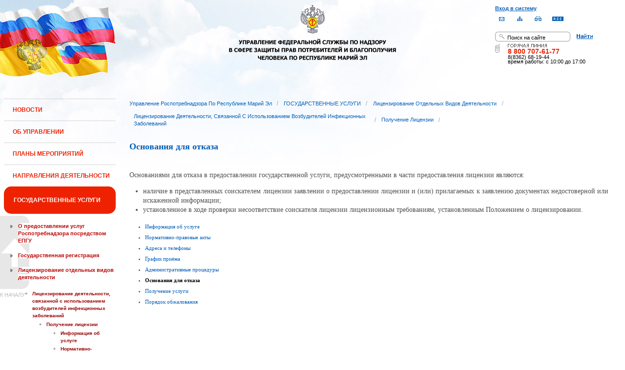

--- FILE ---
content_type: text/html;charset=UTF-8
request_url: https://12.rospotrebnadzor.ru/stateservices/licensing/infect_agents/receipt/refusal;jsessionid=DD83ED2E5F48B6C21184FCA6B1575153
body_size: 12502
content:
 <!DOCTYPE html> <html class="ltr" dir="ltr" lang="ru-RU"> <head> <meta 
    name="sputnik-verification" 
    content="Yv0GDkSGH5arOTeS"
/> <title>Основания для отказа - Управление Роспотребнадзора по Республике Марий Эл</title> <meta content="text/html; charset=UTF-8" http-equiv="content-type" /> <link rel="Shortcut Icon" href="/html/themes/classic/images/favicon.ico" /> <link href="/html/portal/css.jsp?browserId=other&amp;themeId=classic&amp;colorSchemeId=01&amp;languageId=ru_RU&amp;t=1291128118000" rel="stylesheet" type="text/css" /> <link href="/html/portlet/journal_content/css/main.jsp?browserId=other&amp;themeId=classic&amp;colorSchemeId=01&amp;languageId=ru_RU&amp;t=1769375190000" rel="stylesheet" type="text/css" /> <script type="text/javascript">/*<![CDATA[*/var Liferay={Browser:{acceptsGzip:function(){return true},getMajorVersion:function(){return 131},getRevision:function(){return"537.36"},getVersion:function(){return"131.0.0.0"},isAir:function(){return false},isChrome:function(){return true},isFirefox:function(){return false},isGecko:function(){return true},isIe:function(){return false},isIphone:function(){return false},isLinux:function(){return false},isMac:function(){return true},isMobile:function(){return false},isMozilla:function(){return true},isOpera:function(){return false},isRtf:function(){return true},isSafari:function(){return true},isSun:function(){return false},isWap:function(){return false},isWapXhtml:function(){return false},isWebKit:function(){return true},isWindows:function(){return false},isWml:function(){return false}},ThemeDisplay:{getCompanyId:function(){return"10131"},getCompanyGroupId:function(){return"10164"},getUserId:function(){return"10134"},getDoAsUserIdEncoded:function(){return""},getPlid:function(){return"529535"},getLayoutId:function(){return"476"},getLayoutURL:function(){return"http://12.rospotrebnadzor.ru/stateservices/licensing/infect_agents/receipt/refusal"},isPrivateLayout:function(){return"false"},getParentLayoutId:function(){return"464"},getScopeGroupId:function(){return"10156"},getParentGroupId:function(){return"10156"},isImpersonated:function(){return false},isSignedIn:function(){return false},getDefaultLanguageId:function(){return"ru_RU"},getLanguageId:function(){return"ru_RU"},isFreeformLayout:function(){return false},isStateExclusive:function(){return false},isStateMaximized:function(){return false},isStatePopUp:function(){return false},getPathContext:function(){return""},getPathImage:function(){return"/image"},getPathJavaScript:function(){return"/html/js"},getPathMain:function(){return"/c"},getPathThemeImages:function(){return"/html/themes/classic/images"},getPathThemeRoot:function(){return"/html/themes/classic"},getURLHome:function(){return"http://12.rospotrebnadzor.ru/web/guest"},getSessionId:function(){return"03E9C1481F5B96A0B3008B3C17C757CC"},getPortletSetupShowBordersDefault:function(){return true}},PropsValues:{NTLM_AUTH_ENABLED:false}};var themeDisplay=Liferay.ThemeDisplay;Liferay.AUI={getBasePath:function(){return"/html/js/aui/"},getCombine:function(){return false},getComboPath:function(){return"/combo/?browserId=other&languageId=ru_RU&t=1291136105000&p=/html/js&"},getFilter:function(){return"raw"}};window.YUI_config={comboBase:Liferay.AUI.getComboPath(),fetchCSS:false,filter:Liferay.AUI.getFilter(),root:Liferay.AUI.getBasePath()};Liferay.currentURL="\x2fstateservices\x2flicensing\x2finfect_agents\x2freceipt\x2frefusal";Liferay.currentURLEncoded="%2Fstateservices%2Flicensing%2Finfect_agents%2Freceipt%2Frefusal";/*]]>*/</script> <script src="/html/js/aui/yui/yui.js?t=1291136105000" type="text/javascript"></script> <script src="/html/js/aui/attribute/attribute.js?t=1291136105000" type="text/javascript"></script> <script src="/html/js/aui/event-custom/event-custom.js?t=1291136105000" type="text/javascript"></script> <script src="/html/js/aui/loader/loader.js?t=1291136105000" type="text/javascript"></script> <script src="/html/js/aui/oop/oop.js?t=1291136105000" type="text/javascript"></script> <script src="/html/js/aui/aui-base/aui-base.js?t=1291136105000" type="text/javascript"></script> <script src="/html/js/liferay/modules.js?t=1291136105000" type="text/javascript"></script> <script src="/html/js/liferay/dependency.js?t=1291136105000" type="text/javascript"></script> <script src="/html/js/liferay/language.js?t=1291136105000" type="text/javascript"></script> <script src="/html/js/liferay/liferay.js?t=1291136105000" type="text/javascript"></script> <script src="/html/js/liferay/util.js?t=1291136105000" type="text/javascript"></script> <script src="/html/js/liferay/events.js?t=1291136105000" type="text/javascript"></script> <script src="/html/js/liferay/portal.js?t=1291136105000" type="text/javascript"></script> <script src="/html/js/liferay/portlet.js?t=1291136105000" type="text/javascript"></script> <script src="/html/js/liferay/portlet_sharing.js?t=1291136105000" type="text/javascript"></script> <script src="/html/js/firebug/firebug.js" type="text/javascript"></script> <script type="text/javascript">/*<![CDATA[*/Liferay.Portlet.list=["71_INSTANCE_ghH6","56_INSTANCE_Zo4o","71_INSTANCE_iM2p"];/*]]>*/</script> <link class="lfr-css-file" href="/html/themes/classic/css/main.css?browserId=other&amp;languageId=ru_RU&amp;t=1296480524000" rel="stylesheet" type="text/css" /> <style type="text/css">#heading .logo{background:url(/image/company_logo?img_id=71823&amp;t=1769461614301) no-repeat;display:block;font-size:0;height:70px;text-indent:-9999em;width:70px;}</style> <style type="text/css">#p_p_id_71_INSTANCE_ghH6_{color:#5A5A5A;font-family:'Verdana';font-weight:bold;line-height:2em;text-align:left;text-decoration:none;}#p_p_id_56_INSTANCE_Zo4o_{font-family:'Tahoma';}#p_p_id_71_INSTANCE_iM2p_{color:#5A5A5A;font-family:'Verdana';line-height:2em;text-align:left;text-decoration:none;}</style> <meta name='yandex-verification' content='437ac75707eb51d0' /> <!--meta name="google-site-verification" content="wH_8RstSQW-oU-v1m_S2xRc8bCN4mwY9YywK8UyfUeQ" /> <!--    <script language="javascript" type="text/javascript" src="/html/themes/classic/js/jquery-min.js"></script> --> <link rel="stylesheet" type="text/css" media="all" href="/jgallery-1.6.2/dist/css/font-awesome.min.css" /> <link rel="stylesheet" type="text/css" media="all" href="/jgallery-1.6.2/dist/css/jgallery.min.css?v=1.6.0" /> <!--    <script type="text/javascript" src="/jgallery-1.6.2/dist/js/jgallery.min.js?v=1.6.0"></script> --> <!--    <script type="text/javascript" src="/jgallery-1.6.2/dist/js/touchswipe.min.js"></script> --> </head> <body class="body_bg blue controls-visible guest-community signed-out public-page"> <script type="text/javascript">/*<![CDATA[*/(function(a,f){if(!a.__utlWdgt){a.__utlWdgt=true;var i=f,c=i.createElement("script"),e="getElementsByTagName";c.type="text/javascript";c.charset="UTF-8";c.async=true;c.src=("https:"==a.location.protocol?"https":"http")+"://w.uptolike.com/widgets/v1/uptolike.js";var b=i[e]("body")[0];b.appendChild(c)}})(window,document);/*]]>*/</script> <script type="text/javascript">/*<![CDATA[*/var mkgu_widget_param={id:218,color:"#9c0"};/*]]>*/</script> <div id="wrapper"> <a href="#main-content" id="skip-to-content">Перейти к содержанию</a> <header class="header_v2"> <div id="infoblock"> <div id="navig"> <div><a href="/login" class="top-login">Вход в систему</a></div> <a href="https://petition.rospotrebnadzor.ru/petition/"><img width="27" height="27" class="but" alt="Обратная связь" src="/html/themes/classic/images/but-email.gif"></a> <a href="/map/"><img width="27" height="27" class="but" alt="Карта сайта" src="/html/themes/classic/images/but-structure.gif"></a> <a href="/huge/#" id="hugeView"><img width="27" height="27" class="but" alt="Версия для слабовидящих" src="/html/themes/classic/images/but-disab.gif"></a> <a href="/rss_all/-/asset_publisher/Kq6J/rss?p_p_cacheability=cacheLevelPage&_101_INSTANCE_Kq6J_currentURL=%2Frss_all"><img width="23" height="9" class="but1" alt="RSS" src="/html/themes/classic/images/rss2.gif"></a> </div> <div id="sitesearch"> <form title="Поиск по сайту"   id="id-form-search" onsubmit="if(document.getElementById('form-search').value=='Поиск на сайте') document.getElementById('id-form-search').action='/search'; if(document.getElementById('form-search').value.replace(/^\s+|\s+$/g, '')=='') document.getElementById('id-form-search').action='/search/'; " action="/search?p_p_id=3&amp;p_p_lifecycle=0&amp;p_p_state=maximized&amp;p_p_mode=view&amp;p_p_col_id=column-1&amp;p_p_col_count=2&amp;_3_struts_action=%2Fsearch%2Fsearch" method="post"> <input type="hidden" value="search" name="handler" /> <div> <input type="text" align="middle" maxlength="50" size="15" value="Поиск на сайте" id="form-search" title="Введите запрос" name="_3_keywords" onblur="if(this.value=='') this.value='Поиск на сайте';" onfocus="if(this.value=='Поиск на сайте') this.value='';" /></div> <input type="image" align="middle" id="but-search" src="/html/themes/classic/images/but-search.gif"> </form> </div> <div id="hotline"> <img width="136" height="9" id="ob1" title="Горячая линия" alt="Горячая линия" src="/html/themes/classic/images/hotline2.gif"> <img width="9" height="18" id="ob2" title="Горячая линия" alt="Горячая линия" src="/html/themes/classic/images/hotline.gif"> <div id="ob3">8 800 707-61-77</a></div> <div id="ob4"><font color="black">8(8362) 68-19-44</a></div> <div id="ob5"><font color="black" face="Arial">время работы: с 10:00 до 17:00</font></div> </div> </div> <div class="logo"> <a href="/"><img src="/html/themes/classic/images/logo4.gif"></a> </div> </header> </div> <table class="wide"> <tr> <td style="vertical-align:top"> <header id="banner" role="banner"> <hgroup id="heading"> <h1 class="company-title"> <a class="logo1" href="http://12.rospotrebnadzor.ru/web/guest;jsessionid=03E9C1481F5B96A0B3008B3C17C757CC" title="Перейти Управление Роспотребнадзора по Республике Марий Эл"> <span>Управление Роспотребнадзора по Республике Марий Эл</span> </a> </h1> <h2 class="community-title"> <a href="http://12.rospotrebnadzor.ru/stateservices/licensing/infect_agents/receipt/refusal;jsessionid=03E9C1481F5B96A0B3008B3C17C757CC?p_p_id=49&amp;p_p_lifecycle=1&amp;p_p_state=normal&amp;p_p_mode=view&amp;p_p_col_pos=2&amp;p_p_col_count=3&amp;_49_struts_action=%2Fmy_places%2Fview&amp;_49_groupId=10156&amp;_49_privateLayout=false" title="Перейти Управление Роспотребнадзора по Республике Марий Эл"> <span>Управление Роспотребнадзора по Республике Марий Эл</span> </a> </h2> <h3 class="page-title"> <span>Основания для отказа</span> </h3> </hgroup> <a href="/c/portal/login?p_l_id=529535" id="sign-in" rel="nofollow">Войти</a> <nav class="sort-pages modify-pages" id="navigation"> <h1> <span>Навигация</span> </h1> <ul class="1234"> <li> <a href="http://12.rospotrebnadzor.ru/news;jsessionid=03E9C1481F5B96A0B3008B3C17C757CC" ><span> НОВОСТИ</span></a> </li> <li> <a href="http://12.rospotrebnadzor.ru/about;jsessionid=03E9C1481F5B96A0B3008B3C17C757CC" ><span> ОБ УПРАВЛЕНИИ</span></a> <ul class="child-static-3"> <li> <a href="http://12.rospotrebnadzor.ru/about/leaders;jsessionid=03E9C1481F5B96A0B3008B3C17C757CC" >Руководство</a> <li> <a href="http://12.rospotrebnadzor.ru/about/function;jsessionid=03E9C1481F5B96A0B3008B3C17C757CC" >Положение об Управлении</a> <li> <a href="http://12.rospotrebnadzor.ru/about/structure;jsessionid=03E9C1481F5B96A0B3008B3C17C757CC" >Структура</a> <ul class="child-menu2"> <li> <a href="http://12.rospotrebnadzor.ru/about/structure/departments;jsessionid=03E9C1481F5B96A0B3008B3C17C757CC" >Отделы</a> </li> <li> <a href="http://12.rospotrebnadzor.ru/about/structure/regions;jsessionid=03E9C1481F5B96A0B3008B3C17C757CC" >Территориальные отделы</a> </li> </ul> <li> <a href="http://12.rospotrebnadzor.ru/about/history;jsessionid=03E9C1481F5B96A0B3008B3C17C757CC" >История</a> <li> <a href="http://12.rospotrebnadzor.ru/about/purchases;jsessionid=03E9C1481F5B96A0B3008B3C17C757CC" >Закупки</a> <li> <a href="http://12.rospotrebnadzor.ru/about/contacts;jsessionid=03E9C1481F5B96A0B3008B3C17C757CC" >Контакты</a> <li> <a href="http://12.rospotrebnadzor.ru/security_personal_data;jsessionid=03E9C1481F5B96A0B3008B3C17C757CC" >Политика безопасности персональных данных</a> </ul> </li> <li> <a href="http://12.rospotrebnadzor.ru/action_plans;jsessionid=03E9C1481F5B96A0B3008B3C17C757CC" ><span> ПЛАНЫ МЕРОПРИЯТИЙ</span></a> <ul class="child-static-3"> <li> <a href="http://12.rospotrebnadzor.ru/action_plans/organization;jsessionid=03E9C1481F5B96A0B3008B3C17C757CC" >Планы организационных мероприятий Управления</a> <li> <a href="http://12.rospotrebnadzor.ru/action_plans/inspection;jsessionid=03E9C1481F5B96A0B3008B3C17C757CC" >Планы проведения контрольных (надзорных) мероприятий</a> <li> <a href="http://12.rospotrebnadzor.ru/action_plans/inspectionchanges;jsessionid=03E9C1481F5B96A0B3008B3C17C757CC" >Изменения, внесённые в план проведения плановых контрольных (надзорных) мероприятий</a> <li> <a href="http://12.rospotrebnadzor.ru/action_plans/preventive_visits;jsessionid=03E9C1481F5B96A0B3008B3C17C757CC" >План проведения профилактических визитов</a> <ul class="child-menu2"> <li> <a href="http://12.rospotrebnadzor.ru/action_plans/preventive_visits/2022;jsessionid=03E9C1481F5B96A0B3008B3C17C757CC" >2022 год</a> </li> <li> <a href="http://12.rospotrebnadzor.ru/action_plans/preventive_visits/2023;jsessionid=03E9C1481F5B96A0B3008B3C17C757CC" >2023 год</a> </li> <li> <a href="http://12.rospotrebnadzor.ru/action_plans/preventive_visits/2024;jsessionid=03E9C1481F5B96A0B3008B3C17C757CC" >2024 год</a> </li> <li> <a href="http://12.rospotrebnadzor.ru/action_plans/preventive_visits/2025;jsessionid=03E9C1481F5B96A0B3008B3C17C757CC" >2025 год</a> </li> </ul> <li> <a href="http://12.rospotrebnadzor.ru/action_plans/inform;jsessionid=03E9C1481F5B96A0B3008B3C17C757CC" >Консультирование по вопросам осуществления государственного контроля (надзора)</a> <li> <a href="https://rospotrebnadzor.ru/region/perecen_na.php;jsessionid=03E9C1481F5B96A0B3008B3C17C757CC" >Перечень актов, содержащих обязательные требования</a> </ul> </li> <li> <a href="http://12.rospotrebnadzor.ru/directions;jsessionid=03E9C1481F5B96A0B3008B3C17C757CC" ><span> НАПРАВЛЕНИЯ ДЕЯТЕЛЬНОСТИ</span></a> <ul class="child-static-3"> <li> <a href="http://12.rospotrebnadzor.ru/directions/prevention;jsessionid=03E9C1481F5B96A0B3008B3C17C757CC" >Эпидемиологический надзор</a> <ul class="child-menu2"> <li> <a href="http://12.rospotrebnadzor.ru/directions_of_activity/profilaktika/pamyatki;jsessionid=03E9C1481F5B96A0B3008B3C17C757CC" >Памятки для населения</a> </li> </ul> <li> <a href="http://12.rospotrebnadzor.ru/directions/saninspection;jsessionid=03E9C1481F5B96A0B3008B3C17C757CC" >Санитарный надзор</a> <ul class="child-menu2"> <li> <a href="http://12.rospotrebnadzor.ru/directions/saninspection/food_quality;jsessionid=03E9C1481F5B96A0B3008B3C17C757CC" >Качество и безопасность пищевых продуктов</a> </li> </ul> <li> <a href="http://12.rospotrebnadzor.ru/directions/zpp;jsessionid=03E9C1481F5B96A0B3008B3C17C757CC" >Защита прав потребителей</a> <ul class="child-menu2"> <li> <a href="http://12.rospotrebnadzor.ru/directions/zpp/judicial_protection;jsessionid=03E9C1481F5B96A0B3008B3C17C757CC" >Судебная защита</a> </li> <li> <a href="http://12.rospotrebnadzor.ru/directions/zpp/financial_literacy;jsessionid=03E9C1481F5B96A0B3008B3C17C757CC" >Повышение финансовой грамотности</a> </li> </ul> <li> <a href="http://12.rospotrebnadzor.ru/directions/sgm;jsessionid=03E9C1481F5B96A0B3008B3C17C757CC" >Социально-гигиенический мониторинг</a> <ul class="child-menu2"> <li> <a href="http://12.rospotrebnadzor.ru/directions/sgm/about;jsessionid=03E9C1481F5B96A0B3008B3C17C757CC" >О государственной системе социально-гигиенического мониторинга</a> </li> <li> <a href="http://12.rospotrebnadzor.ru/directions/sgm/inf_sborniki;jsessionid=03E9C1481F5B96A0B3008B3C17C757CC" >Информационные сборники</a> </li> </ul> <li> <a href="http://12.rospotrebnadzor.ru/directions/evrazes;jsessionid=03E9C1481F5B96A0B3008B3C17C757CC" >Деятельность в рамках Таможенного союза</a> <li> <a href="http://12.rospotrebnadzor.ru/directions/cooperation;jsessionid=03E9C1481F5B96A0B3008B3C17C757CC" >Межведомственное взаимодействие</a> <li> <a href="http://12.rospotrebnadzor.ru/directions/admpractice;jsessionid=03E9C1481F5B96A0B3008B3C17C757CC" >Административная и судебная практика</a> <ul class="child-menu2"> <li> <a href="http://12.rospotrebnadzor.ru/395;jsessionid=03E9C1481F5B96A0B3008B3C17C757CC" >Административная практика</a> </li> <li> <a href="http://12.rospotrebnadzor.ru/directions/admpractice/arbitrage_practice;jsessionid=03E9C1481F5B96A0B3008B3C17C757CC" >Судебная практика</a> </li> </ul> <li> <a href="http://12.rospotrebnadzor.ru/directions/organization_supervision;jsessionid=03E9C1481F5B96A0B3008B3C17C757CC" >Организация надзора</a> <ul class="child-menu2"> <li> <a href="http://12.rospotrebnadzor.ru/directions/organization_supervision/prevention_breach;jsessionid=03E9C1481F5B96A0B3008B3C17C757CC" >Профилактика нарушений обязательных требований</a> </li> <li> <a href="http://12.rospotrebnadzor.ru/directions/organization_supervision/inspections;jsessionid=03E9C1481F5B96A0B3008B3C17C757CC" >Информация о проведённых проверках</a> <ul class="child-menu4"> <li> <a href="http://12.rospotrebnadzor.ru/directions/inspections/prov1;jsessionid=03E9C1481F5B96A0B3008B3C17C757CC" >Информация о результатах проверок, в т.ч. проверок деятельности органов исполнительной власти и органов местного самоуправления Республики Марий Эл</a> </li> <li> <a href="http://12.rospotrebnadzor.ru/directions/inspections/prov2;jsessionid=03E9C1481F5B96A0B3008B3C17C757CC" >Информация о результатах проверок, проведённых в отношении органов местного самоуправления</a> </li> </ul> </li> </ul> <li> <a href="http://12.rospotrebnadzor.ru/directions/informing;jsessionid=03E9C1481F5B96A0B3008B3C17C757CC" >Информирование</a> <ul class="child-menu2"> <li> <a href="http://12.rospotrebnadzor.ru/directions/informing/npa_nadzor;jsessionid=03E9C1481F5B96A0B3008B3C17C757CC" >Нормативные правовые акты, регулирующие осуществление государственного контроля (надзора)</a> </li> <li> <a href="http://12.rospotrebnadzor.ru/directions/informing/data_list;jsessionid=03E9C1481F5B96A0B3008B3C17C757CC" >Исчерпывающий перечень сведений, которые могут запрашиваться контрольным (надзорным) органом у контролируемого лица в сфере федерального государственного санитарно-эпидемиологического контроля (надзора)</a> </li> </ul> <li> <a href="http://12.rospotrebnadzor.ru/directions/public_council;jsessionid=03E9C1481F5B96A0B3008B3C17C757CC" >Общественный Cовет</a> </ul> </li> <li class="selected"> <a href="http://12.rospotrebnadzor.ru/stateservices;jsessionid=03E9C1481F5B96A0B3008B3C17C757CC" ><span> ГОСУДАРСТВЕННЫЕ УСЛУГИ</span></a> <ul class="child-static-3"> <li> <a href="http://12.rospotrebnadzor.ru/stateservices/epgu;jsessionid=03E9C1481F5B96A0B3008B3C17C757CC" >О предоставлении услуг Роспотребнадзора посредством ЕПГУ</a> <li> <a href="http://12.rospotrebnadzor.ru/stateservices/registration;jsessionid=03E9C1481F5B96A0B3008B3C17C757CC" >Государственная регистрация</a> <ul class="child-menu2"> <li> <a href="http://12.rospotrebnadzor.ru/stateservices/registration/new;jsessionid=03E9C1481F5B96A0B3008B3C17C757CC" >Государственная регистрация впервые внедряемой продукции, впервые ввозимой на таможенную территорию Таможенного союза</a> <ul class="child-menu4"> <li> <a href="http://12.rospotrebnadzor.ru/stateservices/registration/new/info;jsessionid=03E9C1481F5B96A0B3008B3C17C757CC" >Информация об услуге</a> </li> <li> <a href="http://12.rospotrebnadzor.ru/stateservices/registration/new/laws;jsessionid=03E9C1481F5B96A0B3008B3C17C757CC" >Нормативно-правовые акты</a> </li> <li> <a href="http://12.rospotrebnadzor.ru/stateservices/registration/new/payment;jsessionid=03E9C1481F5B96A0B3008B3C17C757CC" >Реквизиты для оплаты государственной пошлины</a> </li> <li> <a href="http://12.rospotrebnadzor.ru/stateservices/registration/new/address;jsessionid=03E9C1481F5B96A0B3008B3C17C757CC" >Адреса и телефоны</a> </li> <li> <a href="http://12.rospotrebnadzor.ru/stateservices/registration/new/time;jsessionid=03E9C1481F5B96A0B3008B3C17C757CC" >График приёма</a> </li> <li> <a href="http://12.rospotrebnadzor.ru/stateservices/registration/new/procedures;jsessionid=03E9C1481F5B96A0B3008B3C17C757CC" >Административные процедуры</a> </li> <li> <a href="http://12.rospotrebnadzor.ru/stateservices/registration/new/refusal;jsessionid=03E9C1481F5B96A0B3008B3C17C757CC" >Основания для отказа</a> </li> <li> <a href="http://12.rospotrebnadzor.ru/stateservices/registration/new/appeal;jsessionid=03E9C1481F5B96A0B3008B3C17C757CC" >Порядок обжалования</a> </li> <li> <a href="http://12.rospotrebnadzor.ru/stateservices/registration/new/receipt;jsessionid=03E9C1481F5B96A0B3008B3C17C757CC" >Данные о получении услуги</a> </li> </ul> </li> <li> <a href="http://12.rospotrebnadzor.ru/stateservices/registration/changes;jsessionid=03E9C1481F5B96A0B3008B3C17C757CC" >Внесение изменений в действующее свидетельство о государственной регистрации</a> <ul class="child-menu4"> <li> <a href="http://12.rospotrebnadzor.ru/stateservices/registration/change/info;jsessionid=03E9C1481F5B96A0B3008B3C17C757CC" >Информация об услуге</a> </li> <li> <a href="http://12.rospotrebnadzor.ru/stateservices/registration/change/laws;jsessionid=03E9C1481F5B96A0B3008B3C17C757CC" >Нормативно-правовые акты</a> </li> <li> <a href="http://12.rospotrebnadzor.ru/stateservices/registration/change/payment;jsessionid=03E9C1481F5B96A0B3008B3C17C757CC" >Реквизиты для оплаты государственной пошлины</a> </li> <li> <a href="http://12.rospotrebnadzor.ru/stateservices/registration/change/address;jsessionid=03E9C1481F5B96A0B3008B3C17C757CC" >Адреса и телефоны</a> </li> <li> <a href="http://12.rospotrebnadzor.ru/stateservices/registration/change/time;jsessionid=03E9C1481F5B96A0B3008B3C17C757CC" >График приёма</a> </li> <li> <a href="http://12.rospotrebnadzor.ru/stateservices/registration/change/refusal;jsessionid=03E9C1481F5B96A0B3008B3C17C757CC" >Основания для отказа</a> </li> <li> <a href="http://12.rospotrebnadzor.ru/stateservices/registration/change/appeal;jsessionid=03E9C1481F5B96A0B3008B3C17C757CC" >Порядок обжалования</a> </li> </ul> </li> </ul> <li class="selected3"> <a href="http://12.rospotrebnadzor.ru/stateservices/licensing;jsessionid=03E9C1481F5B96A0B3008B3C17C757CC" >Лицензирование отдельных видов деятельности</a> <ul class="child-menu2"> <li class="selected4_1"> <a href="http://12.rospotrebnadzor.ru/stateservices/licensing/infect_agents;jsessionid=03E9C1481F5B96A0B3008B3C17C757CC" >Лицензирование деятельности, связанной с использованием возбудителей инфекционных заболеваний</a> <ul class="child-menu4"> <li class="selected5_1"> <a href="http://12.rospotrebnadzor.ru/stateservices/licensing/infect_agents/receipt;jsessionid=03E9C1481F5B96A0B3008B3C17C757CC" >Получение лицензии</a> <ul class="child-menu5"> <li> <a href="http://12.rospotrebnadzor.ru/stateservices/licensing/infect_agents/receipt/info;jsessionid=03E9C1481F5B96A0B3008B3C17C757CC" >Информация об услуге</a> </li> <li> <a href="http://12.rospotrebnadzor.ru/stateservices/licensing/infect_agents/receipt/laws;jsessionid=03E9C1481F5B96A0B3008B3C17C757CC" >Нормативно-правовые акты</a> </li> <li> <a href="http://12.rospotrebnadzor.ru/stateservices/licensing/infect_agents/receipt/address;jsessionid=03E9C1481F5B96A0B3008B3C17C757CC" >Адреса и телефоны</a> </li> <li> <a href="http://12.rospotrebnadzor.ru/stateservices/licensing/infect_agents/receipt/time;jsessionid=03E9C1481F5B96A0B3008B3C17C757CC" >График приёма</a> </li> <li> <a href="http://12.rospotrebnadzor.ru/stateservices/licensing/infect_agents/receipt/procedures;jsessionid=03E9C1481F5B96A0B3008B3C17C757CC" >Административные процедуры</a> </li> <li class="selected5"> <a href="http://12.rospotrebnadzor.ru/stateservices/licensing/infect_agents/receipt/refusal;jsessionid=03E9C1481F5B96A0B3008B3C17C757CC" >Основания для отказа</a> </li> <li> <a href="http://12.rospotrebnadzor.ru/stateservices/licensing/infect_agents/receipt/epgu;jsessionid=03E9C1481F5B96A0B3008B3C17C757CC" >Получение услуги</a> </li> <li> <a href="http://12.rospotrebnadzor.ru/stateservices/licensing/infect_agents/receipt/appeal;jsessionid=03E9C1481F5B96A0B3008B3C17C757CC" >Порядок обжалования</a> </li> </ul> </li> <li> <a href="http://12.rospotrebnadzor.ru/stateservices/licensing/infect_agents/renewal;jsessionid=03E9C1481F5B96A0B3008B3C17C757CC" >Переоформление документа, подтверждающего наличие лицензии</a> <ul class="child-menu5"> <li> <a href="http://12.rospotrebnadzor.ru/stateservices/licensing/infect_agents/renewal/info;jsessionid=03E9C1481F5B96A0B3008B3C17C757CC" >Информация об услуге</a> </li> <li> <a href="http://12.rospotrebnadzor.ru/stateservices/licensing/infect_agents/renewal/laws;jsessionid=03E9C1481F5B96A0B3008B3C17C757CC" >Нормативно-правовые акты</a> </li> <li> <a href="http://12.rospotrebnadzor.ru/stateservices/licensing/infect_agents/renewal/address;jsessionid=03E9C1481F5B96A0B3008B3C17C757CC" >Адреса и телефоны</a> </li> <li> <a href="http://12.rospotrebnadzor.ru/stateservices/licensing/infect_agents/renewal/time;jsessionid=03E9C1481F5B96A0B3008B3C17C757CC" >График приёма</a> </li> <li> <a href="http://12.rospotrebnadzor.ru/stateservices/licensing/infect_agents/renewal/procedures;jsessionid=03E9C1481F5B96A0B3008B3C17C757CC" >Административные процедуры</a> </li> <li> <a href="http://12.rospotrebnadzor.ru/stateservices/licensing/infect_agents/renewal/refusal;jsessionid=03E9C1481F5B96A0B3008B3C17C757CC" >Основания для отказа</a> </li> <li> <a href="http://12.rospotrebnadzor.ru/stateservices/licensing/infect_agents/renewal/epgu;jsessionid=03E9C1481F5B96A0B3008B3C17C757CC" >Получение услуги</a> </li> <li> <a href="http://12.rospotrebnadzor.ru/stateservices/licensing/infect_agents/renewal/appeal;jsessionid=03E9C1481F5B96A0B3008B3C17C757CC" >Порядок обжалования</a> </li> </ul> </li> <li> <a href="http://12.rospotrebnadzor.ru/stateservices/licensing/infect_agents/revocation;jsessionid=03E9C1481F5B96A0B3008B3C17C757CC" >Прекращение действия лицензии</a> <ul class="child-menu5"> <li> <a href="http://12.rospotrebnadzor.ru/stateservices/licensing/infect_agents/revocation/info;jsessionid=03E9C1481F5B96A0B3008B3C17C757CC" >Информация об услуге</a> </li> <li> <a href="http://12.rospotrebnadzor.ru/stateservices/licensing/infect_agents/revocation/laws;jsessionid=03E9C1481F5B96A0B3008B3C17C757CC" >Нормативно-правовые акты</a> </li> <li> <a href="http://12.rospotrebnadzor.ru/stateservices/licensing/infect_agents/revocation/address;jsessionid=03E9C1481F5B96A0B3008B3C17C757CC" >Адреса и телефоны</a> </li> <li> <a href="http://12.rospotrebnadzor.ru/stateservices/licensing/infect_agents/revocation/time;jsessionid=03E9C1481F5B96A0B3008B3C17C757CC" >График приёма</a> </li> <li> <a href="http://12.rospotrebnadzor.ru/stateservices/licensing/infect_agents/revocation/procedures;jsessionid=03E9C1481F5B96A0B3008B3C17C757CC" >Административные процедуры</a> </li> <li> <a href="http://12.rospotrebnadzor.ru/stateservices/licensing/infect_agents/revocation/refusal;jsessionid=03E9C1481F5B96A0B3008B3C17C757CC" >Основания для отказа</a> </li> <li> <a href="http://12.rospotrebnadzor.ru/stateservices/licensing/infect_agents/revocation/appeal;jsessionid=03E9C1481F5B96A0B3008B3C17C757CC" >Порядок обжалования</a> </li> </ul> </li> </ul> </li> <li> <a href="http://12.rospotrebnadzor.ru/stateservices/licensing/ion_radiation;jsessionid=03E9C1481F5B96A0B3008B3C17C757CC" >Лицензирование деятельности в области использования источников ионизирующего излучения (генерирующих)</a> <ul class="child-menu4"> <li> <a href="http://12.rospotrebnadzor.ru/stateservices/licensing/ion_radiation/receipt;jsessionid=03E9C1481F5B96A0B3008B3C17C757CC" >Получение лицензии</a> <ul class="child-menu5"> <li> <a href="http://12.rospotrebnadzor.ru/stateservices/licensing/ion_radiation/receipt/info;jsessionid=03E9C1481F5B96A0B3008B3C17C757CC" >Информация об услуге</a> </li> <li> <a href="http://12.rospotrebnadzor.ru/stateservices/licensing/ion_radiation/receipt/laws;jsessionid=03E9C1481F5B96A0B3008B3C17C757CC" >Нормативно-правовые акты</a> </li> <li> <a href="http://12.rospotrebnadzor.ru/stateservices/licensing/ion_radiation/receipt/address;jsessionid=03E9C1481F5B96A0B3008B3C17C757CC" >Адреса и телефоны</a> </li> <li> <a href="http://12.rospotrebnadzor.ru/stateservices/licensing/ion_radiation/receipt/time;jsessionid=03E9C1481F5B96A0B3008B3C17C757CC" >График приёма</a> </li> <li> <a href="http://12.rospotrebnadzor.ru/stateservices/licensing/ion_radiation/receipt/procedures;jsessionid=03E9C1481F5B96A0B3008B3C17C757CC" >Административные процедуры</a> </li> <li> <a href="http://12.rospotrebnadzor.ru/stateservices/licensing/ion_radiation/receipt/refusal;jsessionid=03E9C1481F5B96A0B3008B3C17C757CC" >Основания для отказа</a> </li> <li> <a href="http://12.rospotrebnadzor.ru/stateservices/licensing/ion_radiation/receipt/epgu;jsessionid=03E9C1481F5B96A0B3008B3C17C757CC" >Получение услуги</a> </li> <li> <a href="http://12.rospotrebnadzor.ru/stateservices/licensing/ion_radiation/receipt/appeal;jsessionid=03E9C1481F5B96A0B3008B3C17C757CC" >Порядок обжалования</a> </li> </ul> </li> <li> <a href="http://12.rospotrebnadzor.ru/stateservices/licensing/ion_radiation/renewal;jsessionid=03E9C1481F5B96A0B3008B3C17C757CC" >Переоформление документа, подтверждающего наличие лицензии</a> <ul class="child-menu5"> <li> <a href="http://12.rospotrebnadzor.ru/stateservices/licensing/ion_radiation/renewal/info;jsessionid=03E9C1481F5B96A0B3008B3C17C757CC" >Информация об услуге</a> </li> <li> <a href="http://12.rospotrebnadzor.ru/stateservices/licensing/ion_radiation/renewal/laws;jsessionid=03E9C1481F5B96A0B3008B3C17C757CC" >Нормативно-правовые акты</a> </li> <li> <a href="http://12.rospotrebnadzor.ru/stateservices/licensing/ion_radiation/renewal/address;jsessionid=03E9C1481F5B96A0B3008B3C17C757CC" >Адреса и телефоны</a> </li> <li> <a href="http://12.rospotrebnadzor.ru/stateservices/licensing/ion_radiation/renewal/time;jsessionid=03E9C1481F5B96A0B3008B3C17C757CC" >График приёма</a> </li> <li> <a href="http://12.rospotrebnadzor.ru/stateservices/licensing/ion_radiation/renewal/procedures;jsessionid=03E9C1481F5B96A0B3008B3C17C757CC" >Административные процедуры</a> </li> <li> <a href="http://12.rospotrebnadzor.ru/stateservices/licensing/ion_radiation/renewal/refusal;jsessionid=03E9C1481F5B96A0B3008B3C17C757CC" >Основания для отказа</a> </li> <li> <a href="http://12.rospotrebnadzor.ru/stateservices/licensing/ion_radiation/renewal/epgu;jsessionid=03E9C1481F5B96A0B3008B3C17C757CC" >Получение услуги</a> </li> <li> <a href="http://12.rospotrebnadzor.ru/stateservices/licensing/ion_radiation/renewal/appeal;jsessionid=03E9C1481F5B96A0B3008B3C17C757CC" >Порядок обжалования</a> </li> </ul> </li> <li> <a href="http://12.rospotrebnadzor.ru/stateservices/licensing/ion_radiation/revocation;jsessionid=03E9C1481F5B96A0B3008B3C17C757CC" >Прекращение действия лицензии</a> <ul class="child-menu5"> <li> <a href="http://12.rospotrebnadzor.ru/stateservices/licensing/ion_radiation/revocation/info;jsessionid=03E9C1481F5B96A0B3008B3C17C757CC" >Информация об услуге</a> </li> <li> <a href="http://12.rospotrebnadzor.ru/stateservices/licensing/ion_radiation/revocation/laws;jsessionid=03E9C1481F5B96A0B3008B3C17C757CC" >Нормативно-правовые акты</a> </li> <li> <a href="http://12.rospotrebnadzor.ru/stateservices/licensing/ion_radiation/revocation/address;jsessionid=03E9C1481F5B96A0B3008B3C17C757CC" >Адреса и телефоны</a> </li> <li> <a href="http://12.rospotrebnadzor.ru/stateservices/licensing/ion_radiation/revocation/time;jsessionid=03E9C1481F5B96A0B3008B3C17C757CC" >График приёма</a> </li> <li> <a href="http://12.rospotrebnadzor.ru/stateservices/licensing/ion_radiation/revocation/procedures;jsessionid=03E9C1481F5B96A0B3008B3C17C757CC" >Административные процедуры</a> </li> <li> <a href="http://12.rospotrebnadzor.ru/stateservices/licensing/ion_radiation/revocation/refusal;jsessionid=03E9C1481F5B96A0B3008B3C17C757CC" >Основания для отказа</a> </li> <li> <a href="http://12.rospotrebnadzor.ru/stateservices/licensing/ion_radiation/revocation/appeal;jsessionid=03E9C1481F5B96A0B3008B3C17C757CC" >Порядок обжалования</a> </li> </ul> </li> </ul> </li> <li> <a href="http://12.rospotrebnadzor.ru/stateservices/licensing/correction;jsessionid=03E9C1481F5B96A0B3008B3C17C757CC" >Исправление допущенных опечаток и (или) ошибок в результате предоставления государственной услуги</a> <ul class="child-menu4"> <li> <a href="http://12.rospotrebnadzor.ru/stateservices/licensing/correction/info;jsessionid=03E9C1481F5B96A0B3008B3C17C757CC" >Информация об услуге</a> </li> <li> <a href="http://12.rospotrebnadzor.ru/stateservices/licensing/correction/laws;jsessionid=03E9C1481F5B96A0B3008B3C17C757CC" >Нормативно-правовые акты</a> </li> <li> <a href="http://12.rospotrebnadzor.ru/stateservices/licensing/correction/address;jsessionid=03E9C1481F5B96A0B3008B3C17C757CC" >Адреса и телефоны</a> </li> <li> <a href="http://12.rospotrebnadzor.ru/stateservices/licensing/correction/time;jsessionid=03E9C1481F5B96A0B3008B3C17C757CC" >График приёма</a> </li> <li> <a href="http://12.rospotrebnadzor.ru/stateservices/licensing/correction/procedures;jsessionid=03E9C1481F5B96A0B3008B3C17C757CC" >Административные процедуры</a> </li> <li> <a href="http://12.rospotrebnadzor.ru/stateservices/licensing/correction/refusal;jsessionid=03E9C1481F5B96A0B3008B3C17C757CC" >Основания для отказа</a> </li> <li> <a href="http://12.rospotrebnadzor.ru/stateservices/licensing/correction/appeal;jsessionid=03E9C1481F5B96A0B3008B3C17C757CC" >Порядок обжалования</a> </li> </ul> </li> <li> <a href="http://12.rospotrebnadzor.ru/stateservices/licensing/query;jsessionid=03E9C1481F5B96A0B3008B3C17C757CC" >Предоставление сведений о конкретной лицензии</a> <ul class="child-menu4"> <li> <a href="http://12.rospotrebnadzor.ru/stateservices/licensing/query/info;jsessionid=03E9C1481F5B96A0B3008B3C17C757CC" >Информация об услуге</a> </li> <li> <a href="http://12.rospotrebnadzor.ru/stateservices/licensing/query/laws;jsessionid=03E9C1481F5B96A0B3008B3C17C757CC" >Нормативно-правовые акты</a> </li> <li> <a href="http://12.rospotrebnadzor.ru/stateservices/licensing/query/address;jsessionid=03E9C1481F5B96A0B3008B3C17C757CC" >Адреса и телефоны</a> </li> <li> <a href="http://12.rospotrebnadzor.ru/stateservices/licensing/query/time;jsessionid=03E9C1481F5B96A0B3008B3C17C757CC" >График приёма</a> </li> <li> <a href="http://12.rospotrebnadzor.ru/stateservices/licensing/query/procedures;jsessionid=03E9C1481F5B96A0B3008B3C17C757CC" >Административные процедуры</a> </li> <li> <a href="http://12.rospotrebnadzor.ru/stateservices/licensing/query/refusal;jsessionid=03E9C1481F5B96A0B3008B3C17C757CC" >Основания для отказа</a> </li> <li> <a href="http://12.rospotrebnadzor.ru/stateservices/licensing/query/appeal;jsessionid=03E9C1481F5B96A0B3008B3C17C757CC" >Порядок обжалования</a> </li> </ul> </li> </ul> <li> <a href="http://12.rospotrebnadzor.ru/stateservices/notice/notification;jsessionid=03E9C1481F5B96A0B3008B3C17C757CC" >Приём и учёт уведомлений о начале осуществления предпринимательской деятельности</a> <ul class="child-menu2"> <li> <a href="http://12.rospotrebnadzor.ru/stateservices/notification/registration;jsessionid=03E9C1481F5B96A0B3008B3C17C757CC" >Регистрация в реестре уведомлений</a> <ul class="child-menu4"> <li> <a href="http://12.rospotrebnadzor.ru/stateservices/notification/registration/info;jsessionid=03E9C1481F5B96A0B3008B3C17C757CC" >Информация об услуге</a> </li> <li> <a href="http://12.rospotrebnadzor.ru/stateservices/notification/registration/laws;jsessionid=03E9C1481F5B96A0B3008B3C17C757CC" >Нормативно-правовые акты</a> </li> <li> <a href="http://12.rospotrebnadzor.ru/stateservices/notification/registration/address;jsessionid=03E9C1481F5B96A0B3008B3C17C757CC" >Адреса и телефоны</a> </li> <li> <a href="http://12.rospotrebnadzor.ru/stateservices/notification/registration/time;jsessionid=03E9C1481F5B96A0B3008B3C17C757CC" >График приёма</a> </li> <li> <a href="http://12.rospotrebnadzor.ru/stateservices/notification/registration/procedures;jsessionid=03E9C1481F5B96A0B3008B3C17C757CC" >Административные процедуры</a> </li> <li> <a href="http://12.rospotrebnadzor.ru/stateservices/notification/registration/refusal;jsessionid=03E9C1481F5B96A0B3008B3C17C757CC" >Основания для отказа</a> </li> <li> <a href="http://12.rospotrebnadzor.ru/stateservices/notification/registration/appeal;jsessionid=03E9C1481F5B96A0B3008B3C17C757CC" >Порядок обжалования</a> </li> </ul> </li> <li> <a href="http://12.rospotrebnadzor.ru/stateservices/notification/changes;jsessionid=03E9C1481F5B96A0B3008B3C17C757CC" >Внесение изменений в реестр уведомлений</a> <ul class="child-menu4"> <li> <a href="http://12.rospotrebnadzor.ru/stateservices/notification/changes/info;jsessionid=03E9C1481F5B96A0B3008B3C17C757CC" >Информация об услуге</a> </li> <li> <a href="http://12.rospotrebnadzor.ru/stateservices/notification/changes/laws;jsessionid=03E9C1481F5B96A0B3008B3C17C757CC" >Нормативно-правовые акты</a> </li> <li> <a href="http://12.rospotrebnadzor.ru/stateservices/notification/changes/address;jsessionid=03E9C1481F5B96A0B3008B3C17C757CC" >Адреса и телефоны</a> </li> <li> <a href="http://12.rospotrebnadzor.ru/stateservices/notification/changes/time;jsessionid=03E9C1481F5B96A0B3008B3C17C757CC" >График приёма</a> </li> <li> <a href="http://12.rospotrebnadzor.ru/stateservices/notification/changes/procedures;jsessionid=03E9C1481F5B96A0B3008B3C17C757CC" >Административные процедуры</a> </li> <li> <a href="http://12.rospotrebnadzor.ru/stateservices/notification/changes/refusal;jsessionid=03E9C1481F5B96A0B3008B3C17C757CC" >Основания для отказа</a> </li> <li> <a href="http://12.rospotrebnadzor.ru/stateservices/notification/changes/appeal;jsessionid=03E9C1481F5B96A0B3008B3C17C757CC" >Порядок обжалования</a> </li> </ul> </li> <li> <a href="http://12.rospotrebnadzor.ru/stateservices/notice/procedure;jsessionid=03E9C1481F5B96A0B3008B3C17C757CC" >Порядок получения госуслуги в электронном виде</a> </li> </ul> <li> <a href="http://12.rospotrebnadzor.ru/stateservices/conclusions;jsessionid=03E9C1481F5B96A0B3008B3C17C757CC" >Выдача санитарно-эпидемиологического заключения</a> <ul class="child-menu2"> <li> <a href="http://12.rospotrebnadzor.ru/stateservices/conclusions/projectdocs;jsessionid=03E9C1481F5B96A0B3008B3C17C757CC" >Получение санитарно-эпидемиологического заключения на проектную документацию</a> <ul class="child-menu4"> <li> <a href="http://12.rospotrebnadzor.ru/stateservices/conclusions/projectdocs/info;jsessionid=03E9C1481F5B96A0B3008B3C17C757CC" >Информация об услуге</a> </li> <li> <a href="http://12.rospotrebnadzor.ru/stateservices/conclusions/projectdocs/laws;jsessionid=03E9C1481F5B96A0B3008B3C17C757CC" >Нормативно-правовые акты</a> </li> <li> <a href="http://12.rospotrebnadzor.ru/stateservices/conclusions/projectdocs/address;jsessionid=03E9C1481F5B96A0B3008B3C17C757CC" >Адреса и телефоны</a> </li> <li> <a href="http://12.rospotrebnadzor.ru/stateservices/conclusions/projectdocs/time;jsessionid=03E9C1481F5B96A0B3008B3C17C757CC" >График приёма</a> </li> <li> <a href="http://12.rospotrebnadzor.ru/stateservices/conclusions/projectdocs/procedures;jsessionid=03E9C1481F5B96A0B3008B3C17C757CC" >Административные процедуры</a> </li> <li> <a href="http://12.rospotrebnadzor.ru/stateservices/conclusions/projectdocs/refusal;jsessionid=03E9C1481F5B96A0B3008B3C17C757CC" >Основания для отказа</a> </li> <li> <a href="http://12.rospotrebnadzor.ru/stateservices/conclusions/projectdocs/appeal;jsessionid=03E9C1481F5B96A0B3008B3C17C757CC" >Порядок обжалования</a> </li> </ul> </li> <li> <a href="http://12.rospotrebnadzor.ru/stateservices/conclusions/activity;jsessionid=03E9C1481F5B96A0B3008B3C17C757CC" >Получение санитарно-эпидемиологического заключения на вид деятельности</a> <ul class="child-menu4"> <li> <a href="http://12.rospotrebnadzor.ru/stateservices/conclusions/activity/info;jsessionid=03E9C1481F5B96A0B3008B3C17C757CC" >Информация об услуге</a> </li> <li> <a href="http://12.rospotrebnadzor.ru/stateservices/conclusions/activity/laws;jsessionid=03E9C1481F5B96A0B3008B3C17C757CC" >Нормативно-правовые акты</a> </li> <li> <a href="http://12.rospotrebnadzor.ru/stateservices/conclusions/activity/address;jsessionid=03E9C1481F5B96A0B3008B3C17C757CC" >Адреса и телефоны</a> </li> <li> <a href="http://12.rospotrebnadzor.ru/stateservices/conclusions/activity/time;jsessionid=03E9C1481F5B96A0B3008B3C17C757CC" >График приёма</a> </li> <li> <a href="http://12.rospotrebnadzor.ru/stateservices/conclusions/activity/procedures;jsessionid=03E9C1481F5B96A0B3008B3C17C757CC" >Административные процедуры</a> </li> <li> <a href="http://12.rospotrebnadzor.ru/stateservices/conclusions/activity/refusal;jsessionid=03E9C1481F5B96A0B3008B3C17C757CC" >Основания для отказа</a> </li> <li> <a href="http://12.rospotrebnadzor.ru/stateservices/conclusions/activity/appeal;jsessionid=03E9C1481F5B96A0B3008B3C17C757CC" >Порядок обжалования</a> </li> </ul> </li> <li> <a href="http://12.rospotrebnadzor.ru/stateservices/conclusions/restructuring;jsessionid=03E9C1481F5B96A0B3008B3C17C757CC" >Переоформление санитарно-эпидемиологического заключения</a> <ul class="child-menu4"> <li> <a href="http://12.rospotrebnadzor.ru/stateservices/conclusions/restructuring/info;jsessionid=03E9C1481F5B96A0B3008B3C17C757CC" >Информация об услуге</a> </li> <li> <a href="http://12.rospotrebnadzor.ru/stateservices/conclusions/restructuring/laws;jsessionid=03E9C1481F5B96A0B3008B3C17C757CC" >Нормативно-правовые акты</a> </li> <li> <a href="http://12.rospotrebnadzor.ru/stateservices/conclusions/restructuring/address;jsessionid=03E9C1481F5B96A0B3008B3C17C757CC" >Адреса и телефоны</a> </li> <li> <a href="http://12.rospotrebnadzor.ru/stateservices/conclusions/restructuring/time;jsessionid=03E9C1481F5B96A0B3008B3C17C757CC" >График приёма</a> </li> <li> <a href="http://12.rospotrebnadzor.ru/stateservices/conclusions/restructuring/procedures;jsessionid=03E9C1481F5B96A0B3008B3C17C757CC" >Административные процедуры</a> </li> <li> <a href="http://12.rospotrebnadzor.ru/stateservices/conclusions/restructuring/refusal;jsessionid=03E9C1481F5B96A0B3008B3C17C757CC" >Основания для отказа</a> </li> <li> <a href="http://12.rospotrebnadzor.ru/stateservices/conclusions/restructuring/appeal;jsessionid=03E9C1481F5B96A0B3008B3C17C757CC" >Порядок обжалования</a> </li> </ul> </li> <li> <a href="http://12.rospotrebnadzor.ru/stateservices/conclusions/correction;jsessionid=03E9C1481F5B96A0B3008B3C17C757CC" >Исправление допущенных опечаток и (или) ошибок в результате предоставления государственной услуги</a> <ul class="child-menu4"> <li> <a href="http://12.rospotrebnadzor.ru/stateservices/conclusions/correction/info;jsessionid=03E9C1481F5B96A0B3008B3C17C757CC" >Информация об услуге</a> </li> <li> <a href="http://12.rospotrebnadzor.ru/607;jsessionid=03E9C1481F5B96A0B3008B3C17C757CC" >Нормативно-правовые акты</a> </li> <li> <a href="http://12.rospotrebnadzor.ru/stateservices/conclusions/correction/address;jsessionid=03E9C1481F5B96A0B3008B3C17C757CC" >Адреса и телефоны</a> </li> <li> <a href="http://12.rospotrebnadzor.ru/stateservices/conclusions/correction/time;jsessionid=03E9C1481F5B96A0B3008B3C17C757CC" >График приёма</a> </li> <li> <a href="http://12.rospotrebnadzor.ru/stateservices/conclusions/correction/procedures;jsessionid=03E9C1481F5B96A0B3008B3C17C757CC" >Административные процедуры</a> </li> <li> <a href="http://12.rospotrebnadzor.ru/stateservices/conclusions/correction/refusal;jsessionid=03E9C1481F5B96A0B3008B3C17C757CC" >Основания для отказа</a> </li> <li> <a href="http://12.rospotrebnadzor.ru/stateservices/conclusions/correction/appeal;jsessionid=03E9C1481F5B96A0B3008B3C17C757CC" >Порядок обжалования</a> </li> </ul> </li> </ul> <li> <a href="http://12.rospotrebnadzor.ru/stateservices/szz;jsessionid=03E9C1481F5B96A0B3008B3C17C757CC" >Установление санитарно-защитных зон</a> <li> <a href="http://12.rospotrebnadzor.ru/stateservices/registries;jsessionid=03E9C1481F5B96A0B3008B3C17C757CC" >Реестры</a> <li> <a href="http://12.rospotrebnadzor.ru/stateservices/feedback;jsessionid=03E9C1481F5B96A0B3008B3C17C757CC" >Опрос получателя государственной услуги</a> <li> <a href="http://12.rospotrebnadzor.ru/stateservices/vashkontrol;jsessionid=03E9C1481F5B96A0B3008B3C17C757CC" >Оставьте свой отзыв на сайте «Ваш контроль.ru&raquo;</a> </ul> </li> <li> <a href="http://12.rospotrebnadzor.ru/businessman;jsessionid=03E9C1481F5B96A0B3008B3C17C757CC" ><span> ДЛЯ ПРЕДПРИНИМАТЕЛЕЙ</span></a> <ul class="child-static-3"> <li> <a href="http://12.rospotrebnadzor.ru/businessman/interaction;jsessionid=03E9C1481F5B96A0B3008B3C17C757CC" >Взаимодействие Управления Роспотребнадзора по Республике Марий Эл с субъектами малого и среднего предпринимательства</a> <li> <a href="http://12.rospotrebnadzor.ru/businessman/stateservices;jsessionid=03E9C1481F5B96A0B3008B3C17C757CC" >Предоставление государственных услуг</a> <li> <a href="http://12.rospotrebnadzor.ru/businessman/opendata;jsessionid=03E9C1481F5B96A0B3008B3C17C757CC" >Открытые данные, подлежащие публикации в форме открытых данных</a> <li> <a href="http://12.rospotrebnadzor.ru/businessman/laws;jsessionid=03E9C1481F5B96A0B3008B3C17C757CC" >Изменения в законодательстве</a> <li> <a href="http://12.rospotrebnadzor.ru/businessman/news;jsessionid=03E9C1481F5B96A0B3008B3C17C757CC" >Новости</a> <li> <a href="http://12.rospotrebnadzor.ru/businessman/check_sheets;jsessionid=03E9C1481F5B96A0B3008B3C17C757CC" >Проверочные листы</a> </ul> </li> <li> <a href="http://12.rospotrebnadzor.ru/claims;jsessionid=03E9C1481F5B96A0B3008B3C17C757CC" ><span> ОБРАЩЕНИЯ ГРАЖДАН</span></a> <ul class="child-static-3"> <li> <a href="http://12.rospotrebnadzor.ru/claims/regulations;jsessionid=03E9C1481F5B96A0B3008B3C17C757CC" >Нормативно-правовая база</a> <li> <a href="http://12.rospotrebnadzor.ru/claims/publicreception;jsessionid=03E9C1481F5B96A0B3008B3C17C757CC" >Общественная приёмная</a> <li> <a href="https://petition.rospotrebnadzor.ru/petition/;jsessionid=03E9C1481F5B96A0B3008B3C17C757CC" >Форма обращений граждан</a> <li> <a href="http://12.rospotrebnadzor.ru/claims/personalreception;jsessionid=03E9C1481F5B96A0B3008B3C17C757CC" >Личный приём граждан</a> <li> <a href="http://12.rospotrebnadzor.ru/claims/counselingcenter;jsessionid=03E9C1481F5B96A0B3008B3C17C757CC" >Консультационный центр для потребителей</a> </ul> </li> <li> <a href="http://12.rospotrebnadzor.ru/epidemiologic_situation;jsessionid=03E9C1481F5B96A0B3008B3C17C757CC" ><span> САНИТАРНО-ЭПИДЕМИОЛОГИЧЕСКАЯ ОБСТАНОВКА</span></a> <ul class="child-static-3"> <li> <a href="http://12.rospotrebnadzor.ru/infectious_morbidity;jsessionid=03E9C1481F5B96A0B3008B3C17C757CC" >Состояние инфекционной заболеваемости</a> </ul> </li> <li> <a href="http://12.rospotrebnadzor.ru/civilservice_personnel;jsessionid=03E9C1481F5B96A0B3008B3C17C757CC" ><span> ГОСУДАРСТВЕННАЯ СЛУЖБА И КАДРЫ</span></a> <ul class="child-static-3"> <li> <a href="http://12.rospotrebnadzor.ru/civilservice_personnel/normative_base;jsessionid=03E9C1481F5B96A0B3008B3C17C757CC" >Нормативная база</a> <li> <a href="http://12.rospotrebnadzor.ru/civilservice_personnel/vacancies;jsessionid=03E9C1481F5B96A0B3008B3C17C757CC" >Конкурсы на замещение вакантных должностей</a> <ul class="child-menu2"> <li> <a href="http://12.rospotrebnadzor.ru/vacancy;jsessionid=03E9C1481F5B96A0B3008B3C17C757CC" >Вакансии</a> </li> <li> <a href="http://12.rospotrebnadzor.ru/list_doc;jsessionid=03E9C1481F5B96A0B3008B3C17C757CC" >Перечень документов</a> </li> <li> <a href="http://12.rospotrebnadzor.ru/civilservice_personnel/vacancies/info;jsessionid=03E9C1481F5B96A0B3008B3C17C757CC" >Информация о проведении конкурсов</a> </li> <li> <a href="http://12.rospotrebnadzor.ru/results_competitions;jsessionid=03E9C1481F5B96A0B3008B3C17C757CC" >Итоги конкурсов</a> </li> </ul> <li> <a href="http://12.rospotrebnadzor.ru/civilservice_personnel/personnel_reserve;jsessionid=03E9C1481F5B96A0B3008B3C17C757CC" >Кадровый резерв</a> <li> <a href="http://12.rospotrebnadzor.ru/competitive_commission;jsessionid=03E9C1481F5B96A0B3008B3C17C757CC" >Состав конкурсной комиссии</a> </ul> </li> <li> <a href="http://12.rospotrebnadzor.ru/doc;jsessionid=03E9C1481F5B96A0B3008B3C17C757CC" ><span> ДОКУМЕНТЫ</span></a> <ul class="child-static-3"> <li> <a href="http://rospotrebnadzor.ru/documents/;jsessionid=03E9C1481F5B96A0B3008B3C17C757CC" >Документы Роспотребнадзора</a> <li> <a href="http://12.rospotrebnadzor.ru/doc/regional;jsessionid=03E9C1481F5B96A0B3008B3C17C757CC" >Документы Управления Роспотребнадзора</a> <ul class="child-menu2"> <li> <a href="http://12.rospotrebnadzor.ru/doc/regional/state_reports;jsessionid=03E9C1481F5B96A0B3008B3C17C757CC" >Государственные доклады</a> </li> <li> <a href="http://12.rospotrebnadzor.ru/doc/regional/reports;jsessionid=03E9C1481F5B96A0B3008B3C17C757CC" >Доклады</a> </li> <li> <a href="http://12.rospotrebnadzor.ru/doc/regional/resolutions;jsessionid=03E9C1481F5B96A0B3008B3C17C757CC" >Постановления</a> </li> <li> <a href="http://12.rospotrebnadzor.ru/doc/regional/orders;jsessionid=03E9C1481F5B96A0B3008B3C17C757CC" >Приказы</a> </li> <li> <a href="http://12.rospotrebnadzor.ru/doc/regional/protocols;jsessionid=03E9C1481F5B96A0B3008B3C17C757CC" >Протоколы</a> </li> </ul> </ul> </li> <li> <a href="http://12.rospotrebnadzor.ru/press_center;jsessionid=03E9C1481F5B96A0B3008B3C17C757CC" ><span> ПРЕСС-ЦЕНТР</span></a> <ul class="child-static-3"> <li> <a href="http://12.rospotrebnadzor.ru/press_center/anons;jsessionid=03E9C1481F5B96A0B3008B3C17C757CC" >Анонсы событий</a> <li> <a href="http://12.rospotrebnadzor.ru/press_center/release;jsessionid=03E9C1481F5B96A0B3008B3C17C757CC" >Пресс-релизы</a> <li> <a href="http://12.rospotrebnadzor.ru/press_center/healthy_nutrition;jsessionid=03E9C1481F5B96A0B3008B3C17C757CC" >Здоровое питание</a> <li> <a href="http://12.rospotrebnadzor.ru/press_center/healthy_lifestyle;jsessionid=03E9C1481F5B96A0B3008B3C17C757CC" >Здоровый образ жизни</a> <li> <a href="http://12.rospotrebnadzor.ru/anniversary100;jsessionid=03E9C1481F5B96A0B3008B3C17C757CC" >Госсанэпидслужбе России – 100 лет</a> <ul class="child-menu2"> <li> <a href="http://12.rospotrebnadzor.ru/anniversary100/development;jsessionid=03E9C1481F5B96A0B3008B3C17C757CC" >О развитии санитарно-эпидемиологической службы в Республике Марий Эл</a> </li> <li> <a href="http://12.rospotrebnadzor.ru/anniversary100/chiefs;jsessionid=03E9C1481F5B96A0B3008B3C17C757CC" >Главные врачи, возглавлявшие службу госсанэпиднадзора Республики Марий Эл в разные годы</a> </li> <li> <a href="http://12.rospotrebnadzor.ru/anniversary100/veterans;jsessionid=03E9C1481F5B96A0B3008B3C17C757CC" >Ветераны Службы</a> </li> <li> <a href="http://12.rospotrebnadzor.ru/anniversary100/photos;jsessionid=03E9C1481F5B96A0B3008B3C17C757CC" >Исторические фотоматериалы</a> </li> </ul> <li> <a href="http://12.rospotrebnadzor.ru/pobeda-80;jsessionid=03E9C1481F5B96A0B3008B3C17C757CC" >80-я годовщина Победы в Великой Отечественной войне 1941–1945 годов</a> <li> <a href="http://12.rospotrebnadzor.ru/646;jsessionid=03E9C1481F5B96A0B3008B3C17C757CC" >Государственные праздники и памятные даты</a> <li> <a href="http://12.rospotrebnadzor.ru/press_center/contacts;jsessionid=03E9C1481F5B96A0B3008B3C17C757CC" >Контакты пресс-службы</a> </ul> </li> <li> <a href="http://12.rospotrebnadzor.ru/links;jsessionid=03E9C1481F5B96A0B3008B3C17C757CC" ><span> ДОПОЛНИТЕЛЬНЫЕ ИНФОРМАЦИОННЫЕ РЕСУРСЫ</span></a> </li> <li> <a href="http://12.rospotrebnadzor.ru/anticorruption;jsessionid=03E9C1481F5B96A0B3008B3C17C757CC" ><span> ПРОТИВОДЕЙСТВИЕ КОРРУПЦИИ</span></a> <ul class="child-static-3"> <li> <a href="http://12.rospotrebnadzor.ru/anticorruption/legalacts;jsessionid=03E9C1481F5B96A0B3008B3C17C757CC" >Нормативные правовые и иные акты в сфере противодействия коррупции</a> <ul class="child-menu2"> <li> <a href="http://12.rospotrebnadzor.ru/anticorruption/legalacts/fedlaws;jsessionid=03E9C1481F5B96A0B3008B3C17C757CC" >Федеральные законы, указы Президента Российской Федерации, постановления Правительства Росссийской Федерации</a> </li> <li> <a href="http://12.rospotrebnadzor.ru/anticorruption/legalacts/departacts;jsessionid=03E9C1481F5B96A0B3008B3C17C757CC" >Ведомственные нормативные правовые акты</a> </li> </ul> <li> <a href="http://12.rospotrebnadzor.ru/anticorruption/metmaterials;jsessionid=03E9C1481F5B96A0B3008B3C17C757CC" >Методические материалы</a> <li> <a href="http://12.rospotrebnadzor.ru/anticorruption/forms;jsessionid=03E9C1481F5B96A0B3008B3C17C757CC" >Формы документов, связанных с противодействием коррупции, для заполнения</a> <li> <a href="http://12.rospotrebnadzor.ru/anticorruption/income;jsessionid=03E9C1481F5B96A0B3008B3C17C757CC" >Сведения о доходах, расходах, об имуществе и обязательствах имущественного характера</a> <li> <a href="http://12.rospotrebnadzor.ru/anticorruption/commission;jsessionid=03E9C1481F5B96A0B3008B3C17C757CC" >Комиссия по соблюдению требований к служебному поведению и урегулированию конфликта интересов (аттестационная комиссия)</a> <ul class="child-menu2"> <li> <a href="http://12.rospotrebnadzor.ru/anticorruption/commission/composition;jsessionid=03E9C1481F5B96A0B3008B3C17C757CC" >Состав Комиссии</a> </li> <li> <a href="http://12.rospotrebnadzor.ru/anticorruption/commission/regulation;jsessionid=03E9C1481F5B96A0B3008B3C17C757CC" >Положение о Комиссии</a> </li> <li> <a href="http://12.rospotrebnadzor.ru/anticorruption/commission/order;jsessionid=03E9C1481F5B96A0B3008B3C17C757CC" >Порядок подачи заявления для рассмотрения на Комиссии</a> </li> </ul> <li> <a href="http://12.rospotrebnadzor.ru/anticorruption/feedback;jsessionid=03E9C1481F5B96A0B3008B3C17C757CC" >Обратная связь для сообщений о фактах коррупции</a> <li> <a href="http://12.rospotrebnadzor.ru/anticorruption/reports;jsessionid=03E9C1481F5B96A0B3008B3C17C757CC" >Доклады, отчёты, обзоры, статистическая информация</a> </ul> </li> <li> <a href="http://12.rospotrebnadzor.ru/abiturient;jsessionid=03E9C1481F5B96A0B3008B3C17C757CC" ><span> АБИТУРИЕНТУ 2025</span></a> </li> </ul> <div class="lcol_feedback"> <a href="https://petition.rospotrebnadzor.ru/petition/"><img src="/html/themes/classic/images/bnr-feedback.gif" width="202" height="57"></a> </div> </nav> </header> </td> <td  style="vertical-align:top"> <div id="content-top"> <nav class="site-breadcrumbs" id="breadcrumbs"> <h1> <span>Breadcrumbs</span> </h1> <ul class="breadcrumbs lfr-component"> <li class="first"><span><a href="http://12.rospotrebnadzor.ru">Управление Роспотребнадзора по Республике Марий Эл</a></span></li><li><span><a href="http://12.rospotrebnadzor.ru/stateservices" >ГОСУДАРСТВЕННЫЕ УСЛУГИ</a></span></li><li><span><a href="http://12.rospotrebnadzor.ru/stateservices/licensing" >Лицензирование отдельных видов деятельности</a></span></li><li><span><a href="http://12.rospotrebnadzor.ru/stateservices/licensing/infect_agents" >Лицензирование деятельности, связанной с использованием возбудителей инфекционных заболеваний</a></span></li><li><span><a href="http://12.rospotrebnadzor.ru/stateservices/licensing/infect_agents/receipt" >Получение лицензии</a></span></li><li class="last"><span><a href="http://12.rospotrebnadzor.ru/stateservices/licensing/infect_agents/receipt/refusal" >Основания для отказа</a></span></li> </ul> </nav> <div id="p_p_id_103_" class="portlet-boundary portlet-boundary_103_  portlet-static portlet-static-end  " > <a id="p_103"></a> </div> <div class="columns-1" id="main-content" role="main"> <div class="portlet-layout"> <div class="portlet-column portlet-column-only" id="column-1"> <div class="portlet-dropzone portlet-column-content portlet-column-content-only" id="layout-column_column-1"> <div id="p_p_id_71_INSTANCE_ghH6_" class="portlet-boundary portlet-boundary_71_  portlet-static portlet-static-end portlet-navigation " > <a id="p_71_INSTANCE_ghH6"></a> <div class="portlet-borderless-container" style=""> <div class="portlet-body"> <div class="nav-menu nav-menu-style-1"> <h2> <a href="http://12.rospotrebnadzor.ru/stateservices/licensing/infect_agents/receipt/refusal" >Основания для отказа</a> </h2> </div> </div> </div> </div> <div id="p_p_id_56_INSTANCE_Zo4o_" class="portlet-boundary portlet-boundary_56_  portlet-static portlet-static-end portlet-journal-content " > <a id="p_56_INSTANCE_Zo4o"></a> <div class="portlet-borderless-container" style=""> <div class="portlet-body"> <div class="journal-content-article" id="article_10131_10156_532218_1.6"> <p>  </p> <p style="text-align: justify;"> Основаниями для отказа в предоставлении государственной услуги, предусмотренными в части предоставления лицензии являются:</p> <ul> <li style="text-align: justify;"> наличие в представленных соискателем лицензии заявлении о предоставлении лицензии и (или) прилагаемых к заявлению документах недостоверной или искаженной информации;</li> <li style="text-align: justify;"> установленное в ходе проверки несоответствие соискателя лицензии лицензионным требованиям, установленным Положением о лицензировании.</li> </ul> </div> </div> </div> </div> <div id="p_p_id_71_INSTANCE_iM2p_" class="portlet-boundary portlet-boundary_71_  portlet-static portlet-static-end portlet-navigation " > <a id="p_71_INSTANCE_iM2p"></a> <div class="portlet-borderless-container" style=""> <div class="portlet-body"> <div class="nav-menu nav-menu-style-1"> <ul class="layouts level-1"><li class="" ><a class="" href="http://12.rospotrebnadzor.ru/stateservices/licensing/infect_agents/receipt/info" > Информация об услуге</a></li><li class="" ><a class="" href="http://12.rospotrebnadzor.ru/stateservices/licensing/infect_agents/receipt/laws" > Нормативно-правовые акты</a></li><li class="" ><a class="" href="http://12.rospotrebnadzor.ru/stateservices/licensing/infect_agents/receipt/address" > Адреса и телефоны</a></li><li class="" ><a class="" href="http://12.rospotrebnadzor.ru/stateservices/licensing/infect_agents/receipt/time" > График приёма</a></li><li class="" ><a class="" href="http://12.rospotrebnadzor.ru/stateservices/licensing/infect_agents/receipt/procedures" > Административные процедуры</a></li><li class="selected " ><a class="selected " href="http://12.rospotrebnadzor.ru/stateservices/licensing/infect_agents/receipt/refusal" > Основания для отказа</a></li><li class="" ><a class="" href="http://12.rospotrebnadzor.ru/stateservices/licensing/infect_agents/receipt/epgu" > Получение услуги</a></li><li class="" ><a class="" href="http://12.rospotrebnadzor.ru/stateservices/licensing/infect_agents/receipt/appeal" > Порядок обжалования</a></li></ul> </div> </div> </div> </div> </div> </div> </div> </div> <form action="" id="hrefFm" method="post" name="hrefFm"></form> </div> </td> </tr> </table> <footer id="footer" role="contentinfo"> <div class="footer_col1"> <p style="margin-left: 20px">&copy Управление Федеральной службы по надзору в сфере защиты прав потребителей и благополучия человека по Республике Марий Эл, 2006-2025 гг.</p> <p style="margin-left: 20px">Для работы с порталом достаточно использовать <a href="/soft">бесплатное программное обеспечение</a></p> <p style="margin-left: 20px">Для бесперебойного и безопасного доступа к порталу настоятельно рекомендуем установить сертификаты НУЦ Минцифры России на свои устройства или перейти на браузер, с поддержкой российских сертификатов</p> <p id="back-top"> <a href="#top"><span class="arrow"></span>К началу</a> </p> <script>/*<![CDATA[*/$(document).ready(function(){$("#back-top").hide();$(function(){$(window).scroll(function(){if($(this).scrollTop()>100){$("#back-top").fadeIn()}else{$("#back-top").fadeOut()}});$("#back-top a").click(function(){$("body,html").animate({scrollTop:0},800);return false})})});/*]]>*/</script> </div> <div class="footer_col2"> <p>Адрес: 424007, г. Йошкар-Ола, ул. Машиностроителей, д. 121</p> <p>Тел.: +7 (8362) <span class="footer_phone">68-19-97</span></p> <p>Эл. почта: <a href="mailto:sanepid@12.rospotrebnadzor.ru">sanepid@12.rospotrebnadzor.ru</a></p> </div> <div> <!-- Yandex.Metrika informer --> <a href="http://metrika.yandex.ru/stat/?id=7413100&amp;from=informer"
	    target="_blank" rel="nofollow"><img src="//bs.yandex.ru/informer/7413100/3_0_FFFFFFFF_FFFFFFFF_0_pageviews"
	    style="width:88px; height:31px; border:0;" alt="Яндекс.Метрика" title="Яндекс.Метрика: данные за сегодня (просмотры, визиты и уникальные посетители)" /></a> <!-- /Yandex.Metrika informer --> <!-- Yandex.Metrika counter --> <div style="display:none;"><script type="text/javascript">/*<![CDATA[*/(function(a,b){(a[b]=a[b]||[]).push(function(){try{a.yaCounter7413100=new Ya.Metrika({id:7413100,enableAll:true,webvisor:true})}catch(c){}})})(window,"yandex_metrika_callbacks");/*]]>*/</script></div> <script src="//mc.yandex.ru/metrika/watch.js" type="text/javascript" defer="defer"></script> <noscript><div><img src="//mc.yandex.ru/watch/7413100" style="position:absolute; left:-9999px;" alt="" /></div></noscript> <!-- /Yandex.Metrika counter --> <script type="text/javascript">/*<![CDATA[*/(function(f,b,e){var a=f.createElement(b);a.async=true;a.type="text/javascript";a.src=("https:"==e?"https:":"http:")+"//stat.sputnik.ru/cnt.js";var c=f.getElementsByTagName(b)[0];c.parentNode.insertBefore(a,c)})(document,"script",document.location.protocol);/*]]>*/</script> <!-- HotLog --> <!--  <script type="text/javascript">/*<![CDATA[*/hotlog_r=""+Math.random()+"&amp;s=2280127&amp;im=301&amp;r="+escape(document.referrer)+"&amp;pg="+escape(window.location.href);hotlog_r+="&amp;j="+(navigator.javaEnabled()?"Y":"N");hotlog_r+="&amp;wh="+screen.width+"x"+screen.height+"&amp;px="+(((navigator.appName.substring(0,3)=="Mic"))?screen.colorDepth:screen.pixelDepth);hotlog_r+="&amp;js=1.3";document.write('<a href="http://click.hotlog.ru/?2280127" target="_blank"><img src="http://hit18.hotlog.ru/cgi-bin/hotlog/count?'+hotlog_r+'" border="0" width="88" height="31" alt="HotLog"></a>');/*]]>*/</script> <noscript> <a href="http://click.hotlog.ru/?2280127" target="_blank"><img
	    src="http://hit18.hotlog.ru/cgi-bin/hotlog/count?s=2280127&amp;im=301" border="0"
	    width="88" height="31" alt="HotLog"></a> </noscript> --> <!-- /HotLog --> <div  style="float:left; width:12%;"> <div> <a href="http://metrika.yandex.ru/stat/?id=7413100&amp;from=informer" target="_blank"> Статистика посещаемости сайта</a></div><br /> </div> <div class="footer_col3"> </div> </footer> <!-- snow flakes --> <!-- <script language="javascript" type="text/javascript" src="/snow.js"></script> --> <script type="text/javascript" src="https://vashkontrol.ru/widget2-js/mkgu_widget.js"></script> <!-- 111 --> <script language="javascript" type="text/javascript" src="/html/themes/classic/js/rpn-functions.js"></script> </body> <script type="text/javascript">/*<![CDATA[*/Liferay.Util.addInputFocus();/*]]>*/</script> <script type="text/javascript">/*<![CDATA[*/Liferay.Portlet.onLoad({canEditTitle:false,columnPos:0,isStatic:"end",namespacedId:"p_p_id_103_",portletId:"103",refreshURL:"\x2fc\x2fportal\x2frender_portlet\x3fp_l_id\x3d529535\x26p_p_id\x3d103\x26p_p_lifecycle\x3d0\x26p_p_state\x3dnormal\x26p_p_mode\x3dview\x26p_p_col_id\x3d\x26p_p_col_pos\x3d0\x26p_p_col_count\x3d0\x26p_p_isolated\x3d1\x26currentURL\x3d\x252Fstateservices\x252Flicensing\x252Finfect_agents\x252Freceipt\x252Frefusal"});Liferay.Portlet.onLoad({canEditTitle:false,columnPos:1,isStatic:"end",namespacedId:"p_p_id_56_INSTANCE_Zo4o_",portletId:"56_INSTANCE_Zo4o",refreshURL:"\x2fc\x2fportal\x2frender_portlet\x3fp_l_id\x3d529535\x26p_p_id\x3d56_INSTANCE_Zo4o\x26p_p_lifecycle\x3d0\x26p_p_state\x3dnormal\x26p_p_mode\x3dview\x26p_p_col_id\x3dcolumn-1\x26p_p_col_pos\x3d1\x26p_p_col_count\x3d3\x26p_p_isolated\x3d1\x26currentURL\x3d\x252Fstateservices\x252Flicensing\x252Finfect_agents\x252Freceipt\x252Frefusal"});Liferay.Portlet.onLoad({canEditTitle:false,columnPos:0,isStatic:"end",namespacedId:"p_p_id_71_INSTANCE_ghH6_",portletId:"71_INSTANCE_ghH6",refreshURL:"\x2fc\x2fportal\x2frender_portlet\x3fp_l_id\x3d529535\x26p_p_id\x3d71_INSTANCE_ghH6\x26p_p_lifecycle\x3d0\x26p_p_state\x3dnormal\x26p_p_mode\x3dview\x26p_p_col_id\x3dcolumn-1\x26p_p_col_pos\x3d0\x26p_p_col_count\x3d3\x26p_p_isolated\x3d1\x26currentURL\x3d\x252Fstateservices\x252Flicensing\x252Finfect_agents\x252Freceipt\x252Frefusal"});Liferay.Portlet.onLoad({canEditTitle:false,columnPos:2,isStatic:"end",namespacedId:"p_p_id_71_INSTANCE_iM2p_",portletId:"71_INSTANCE_iM2p",refreshURL:"\x2fc\x2fportal\x2frender_portlet\x3fp_l_id\x3d529535\x26p_p_id\x3d71_INSTANCE_iM2p\x26p_p_lifecycle\x3d0\x26p_p_state\x3dnormal\x26p_p_mode\x3dview\x26p_p_col_id\x3dcolumn-1\x26p_p_col_pos\x3d2\x26p_p_col_count\x3d3\x26p_p_isolated\x3d1\x26currentURL\x3d\x252Fstateservices\x252Flicensing\x252Finfect_agents\x252Freceipt\x252Frefusal"});AUI().use("aui-base","liferay-menu","liferay-notice","liferay-poller",function(a){(function(){Liferay.Util.addInputType();Liferay.Portlet.ready(function(b,c){Liferay.Util.addInputType(c)})})();(function(){new Liferay.Menu();Liferay.Notice.prototype.setClosing()})()});/*]]>*/</script> <script src="/html/themes/classic/js/main.js?browserId=other&amp;languageId=ru_RU&amp;t=1295308827000" type="text/javascript"></script> <script type="text/javascript"></script> </html> 

--- FILE ---
content_type: application/javascript;charset=utf-8
request_url: https://w.uptolike.com/widgets/v1/version.js?cb=cb__utl_cb_share_1769543332002522
body_size: 396
content:
cb__utl_cb_share_1769543332002522('1ea92d09c43527572b24fe052f11127b');